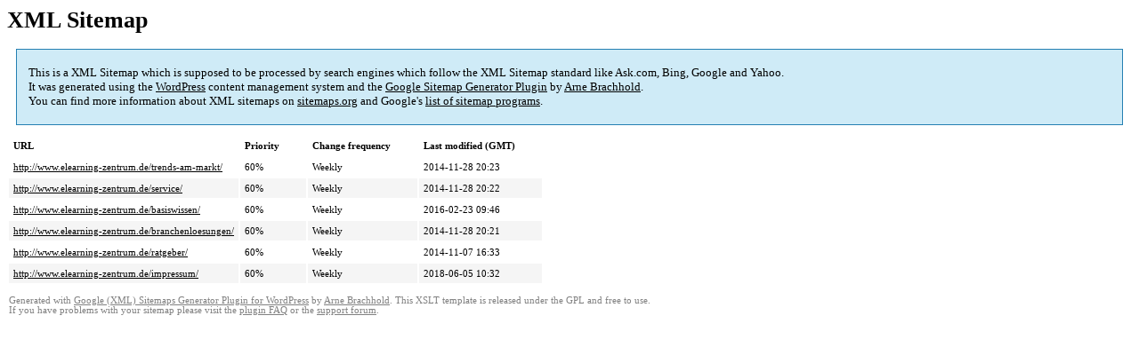

--- FILE ---
content_type: text/html; charset=UTF-8
request_url: http://www.elearning-zentrum.de/sitemap-pt-page-2014-11.html
body_size: 1429
content:
<!DOCTYPE html PUBLIC "-//W3C//DTD HTML 4.0 Transitional//EN" "http://www.w3.org/TR/REC-html40/loose.dtd">
<html xmlns="http://www.w3.org/1999/xhtml" xmlns:html="http://www.w3.org/TR/REC-html40" xmlns:sitemap="http://www.sitemaps.org/schemas/sitemap/0.9"><head><title>XML Sitemap</title><meta http-equiv="Content-Type" content="text/html; charset=utf-8"/><meta name="robots" content="noindex,follow"/><style type="text/css">
					body {
						font-family:"Lucida Grande","Lucida Sans Unicode",Tahoma,Verdana;
						font-size:13px;
					}
					
					#intro {
						background-color:#CFEBF7;
						border:1px #2580B2 solid;
						padding:5px 13px 5px 13px;
						margin:10px;
					}
					
					#intro p {
						line-height:	16.8667px;
					}
					#intro strong {
						font-weight:normal;
					}
					
					td {
						font-size:11px;
					}
					
					th {
						text-align:left;
						padding-right:30px;
						font-size:11px;
					}
					
					tr.high {
						background-color:whitesmoke;
					}
					
					#footer {
						padding:2px;
						margin-top:10px;
						font-size:8pt;
						color:gray;
					}
					
					#footer a {
						color:gray;
					}
					
					a {
						color:black;
					}
				</style></head><body><h1 xmlns="">XML Sitemap</h1><div xmlns="" id="intro"><p>
                This is a XML Sitemap which is supposed to be processed by search engines which follow the XML Sitemap standard like Ask.com, Bing, Google and Yahoo.<br/>
                It was generated using the <a rel="external nofollow" href="http://wordpress.org/">WordPress</a> content management system and the <strong><a rel="external nofollow" href="http://www.arnebrachhold.de/redir/sitemap-home/" title="Google (XML) Sitemaps Generator Plugin for WordPress">Google Sitemap Generator Plugin</a></strong> by <a rel="external nofollow" href="http://www.arnebrachhold.de/">Arne Brachhold</a>.<br/>
                You can find more information about XML sitemaps on <a rel="external nofollow" href="http://sitemaps.org">sitemaps.org</a> and Google's <a rel="external nofollow" href="http://code.google.com/p/sitemap-generators/wiki/SitemapGenerators">list of sitemap programs</a>.
            </p></div><div xmlns="" id="content"><table cellpadding="5"><tr style="border-bottom:1px black solid;"><th>URL</th><th>Priority</th><th>Change frequency</th><th>Last modified (GMT)</th></tr><tr><td><a href="http://www.elearning-zentrum.de/trends-am-markt/">http://www.elearning-zentrum.de/trends-am-markt/</a></td><td>60%</td><td>Weekly</td><td>2014-11-28 20:23</td></tr><tr class="high"><td><a href="http://www.elearning-zentrum.de/service/">http://www.elearning-zentrum.de/service/</a></td><td>60%</td><td>Weekly</td><td>2014-11-28 20:22</td></tr><tr><td><a href="http://www.elearning-zentrum.de/basiswissen/">http://www.elearning-zentrum.de/basiswissen/</a></td><td>60%</td><td>Weekly</td><td>2016-02-23 09:46</td></tr><tr class="high"><td><a href="http://www.elearning-zentrum.de/branchenloesungen/">http://www.elearning-zentrum.de/branchenloesungen/</a></td><td>60%</td><td>Weekly</td><td>2014-11-28 20:21</td></tr><tr><td><a href="http://www.elearning-zentrum.de/ratgeber/">http://www.elearning-zentrum.de/ratgeber/</a></td><td>60%</td><td>Weekly</td><td>2014-11-07 16:33</td></tr><tr class="high"><td><a href="http://www.elearning-zentrum.de/impressum/">http://www.elearning-zentrum.de/impressum/</a></td><td>60%</td><td>Weekly</td><td>2018-06-05 10:32</td></tr></table></div><div id="footer">
					Generated with <a rel="external nofollow" href="http://www.arnebrachhold.de/redir/sitemap-home/" title="Google (XML) Sitemap Generator Plugin for WordPress">Google (XML) Sitemaps Generator Plugin for WordPress</a> by <a rel="external nofollow" href="http://www.arnebrachhold.de/">Arne Brachhold</a>. This XSLT template is released under the GPL and free to use.<br/>
					If you have problems with your sitemap please visit the <a rel="external nofollow" href="http://www.arnebrachhold.de/redir/sitemap-x-faq/" title="Google (XML) sitemaps FAQ">plugin FAQ</a> or the <a rel="external nofollow" href="https://wordpress.org/support/plugin/google-sitemap-generator">support forum</a>.
				</div></body></html>
